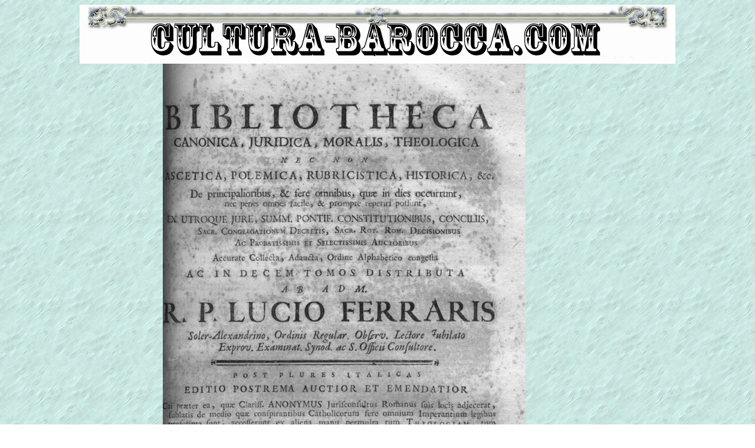

--- FILE ---
content_type: text/html
request_url: http://cultura-barocca.com/NAUFRAGTITOLO.HTM
body_size: 1856
content:
<body><body>
<BODY BACKGROUND="AQUA.GIF"><div align="center"><img src="culturabarocca.gif" width="1010"  height="100" border="0" usemap="#Map" />
<map name="Map" id="Map"><area shape="rect" coords="879,63,992,93"  href="http://www.culturabarocca.com" alt="cultura barocca" />
</map></div><script type="text/javascript">
var gaJsHost = (("https:" == document.location.protocol) ?  "https://ssl." : "http://www.");
document.write(unescape("%3Cscript src='" + gaJsHost +  "google-analytics.com/ga.js' type='text/javascript'%3E%3C/script%3E"));
</script>
<script type="text/javascript">
var pageTracker = _gat._getTracker("UA-2136143-5");
pageTracker._trackPageview();
</script>
<!-- Histats.com  START  -->
<a href="http://www.histats.com/it/" target="_blank" title="contatore  per sito" >
<script  type="text/javascript" language="javascript">

var s_sid = 483730;var st_dominio = 4;
var cimg = 0;var cwi =150;var che =30;
</script>
<script  type="text/javascript" language="javascript"  src="http://s11.histats.com/js9.js"></script>
</a>
<noscript><a href="http://www.histats.com/it/" target="_blank">
<img  src="http://s103.histats.com/stats/0.gif?483730&1" alt="contatore  per sito" border="0"></a>
</noscript>

<!-- Histats.com  END  -->
<BODY TEXT="#0000FF" LINK="#0000FF" VLINK="#0000FF">
<align=center><b><font color="red">riproduzione e informatizz. B. Durante</FONT></B><body><body><body><body><BODY BACKGROUND="IMM/AQUA.GIF"><BODY BACKGROUND="AQUA.GIF">
<BODY TEXT="#0000FF" LINK="#0000FF" VLINK="#0000FF"><body><body>
<IMG SRC="NAUFRAGTITOLO.JPG" USEMAP=#NAUFRAGTITOLO>
<MAP NAME="NAUFRAGTITOLO">
<!-- #$-:Image Map file created by Map THIS! -->
<!-- #$-:Map THIS! free image map editor by Todd C. Wilson -->
<!-- #$-:Please do not edit lines starting with "#$" -->
<!-- #$VERSION:1.30 -->
<!-- #$DATE:Sat Apr 05 01:51:42 1997 -->
<!-- #$PATH:C:\PROVA1\HTML\ -->
<!-- #$GIF:NAUFRAGTITOLO.JPG -->
<AREA SHAPE=default HREF="cruciataTITOLO.MAP">
</MAP></body>
<P ALIGN=CENTER><b><font color="green">Autore del volume - questo esemplare proviene da raccolta privata - fu il teologo francescano Lucio Ferraris (1687-1763). Questa � una delle ultime edizioni pi� documentate ed aggiornate: <I>Bibliotheca canonica, juridica, moralis, theologica nec non ascetica, polemica, rubricistica, historica, &c. ... ab ad m.r.p. Lucio Ferraris ... Tomus primus [-undecimus (Additamenta)]. ..., Post plures Italicas editio postrema auctior et emendator ...</I>, Venetiis : typis Vincentii Radici, 1770-1794 ( 11 v. ; fol - L'indicazione di ed. precede quella di partizione - Cors. ; rom - Testo su due col - Fregio xil. sui front.)</A><BR>

DA RACCOLTA PRIVATA<BR>
<P ALIGN=CENTER><B><FONT COLOR="RED">CLICCA SULLE FRECCE PER RITORNARE AL LEMMA DI RICERCA</FONT><BR>
</font></b><P ALIGN=CENTER>

<A HREF="galea.htm#VECCHIO"><IMG SRC="up.jpg" WIDTH=54 HEIGHT=31></A>
<A HREF="galea.htm#VECCHIO"><IMG SRC="next.jpg" WIDTH=54 HEIGHT=31></A><BR><P>